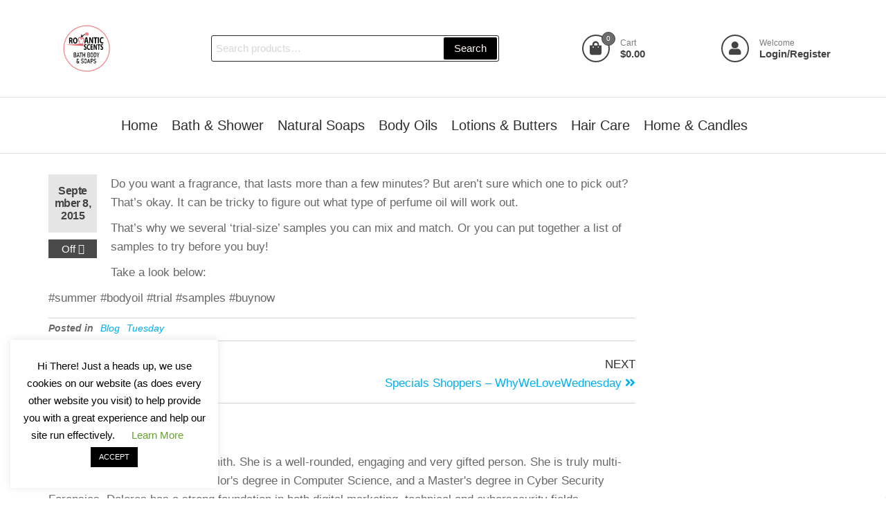

--- FILE ---
content_type: text/html; charset=utf-8
request_url: https://www.google.com/recaptcha/api2/aframe
body_size: 120
content:
<!DOCTYPE HTML><html><head><meta http-equiv="content-type" content="text/html; charset=UTF-8"></head><body><script nonce="tEd3xN1GpIx_oqJZ1OyQEw">/** Anti-fraud and anti-abuse applications only. See google.com/recaptcha */ try{var clients={'sodar':'https://pagead2.googlesyndication.com/pagead/sodar?'};window.addEventListener("message",function(a){try{if(a.source===window.parent){var b=JSON.parse(a.data);var c=clients[b['id']];if(c){var d=document.createElement('img');d.src=c+b['params']+'&rc='+(localStorage.getItem("rc::a")?sessionStorage.getItem("rc::b"):"");window.document.body.appendChild(d);sessionStorage.setItem("rc::e",parseInt(sessionStorage.getItem("rc::e")||0)+1);localStorage.setItem("rc::h",'1769856788251');}}}catch(b){}});window.parent.postMessage("_grecaptcha_ready", "*");}catch(b){}</script></body></html>